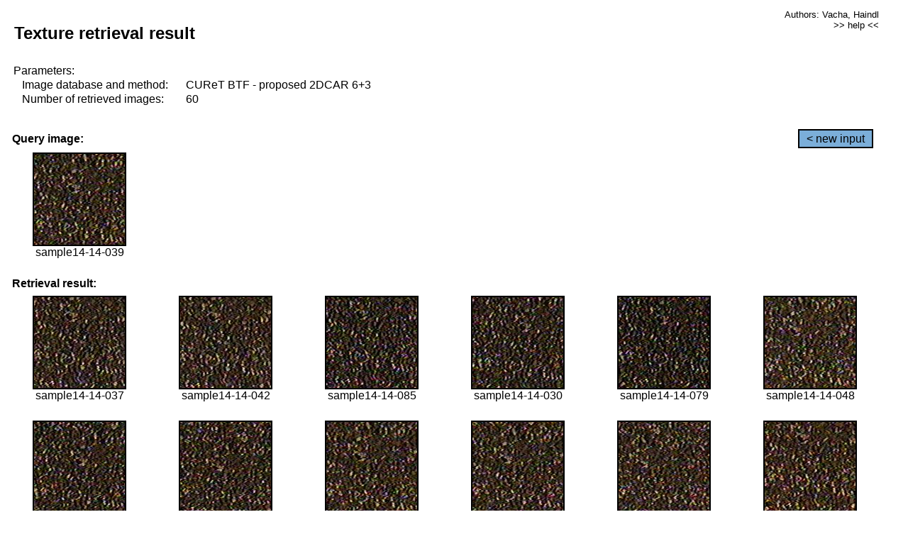

--- FILE ---
content_type: text/html;charset=UTF-8
request_url: http://cbir.utia.cas.cz/retrievalWebDemoCuret/RetrieveImages?database=0&database2=-1&input=1212&number=60&paging=55
body_size: 48803
content:


<!DOCTYPE HTML PUBLIC "-//W3C//DTD HTML 4.01 Transitional//EN"
"http://www.w3.org/TR/html4/loose.dtd">

<html>
  <head>
        <LINK REL="stylesheet" TYPE="text/css" HREF="retr.css">
    <meta http-equiv="Content-Type" content="text/html; charset=UTF-8">
    <title>Demonstration of MRF Illumination Invariants - http://ro.utia.cz/</title>
    <script>
     function toggleHelp() {
       var obj = document.getElementById('help');
	if (obj.style.display == 'none') {
          obj.style.display = 'block';
	} else {
          obj.style.display = 'none';
	}
     }
    </script>

  </head>
  <body>
     <div onclick="toggleHelp()" id="help" style="position:absolute; display:none; width:70%; height:70%; margin:5% 10%; auto; background-color:lightgray; border:1px solid darkgray; padding:2em;">
	<h1>Help</h1>
        <a href="#" style="display:block; position:absolute; top: 10px; right:10px; border:1px solid gray; padding: 2px 2px 2px 2px; text-decoration: none; color: black">x</a>
        <br>
        <p>This demonstration shows retrieval of similar textures, regardless illumination conditions.
        </p>
        
        <p>
           The CUReT texture database consists of images of 61 materials, each acquired under 92
           different illumination and viewpoint directions.
        </p>
        
        <p>
           Click on the image and system will find other similar images. The images
           are considered to be similar if the structure is similar,
           regardless colour or direction of illumination.
           The result images are ordered from left to right and than top to bottom.
           The first is image is the most similar and than dissimilarity increases.
        </p>
        <p>
           More details on algorithm of finding similar images can be found in the published
           <a href="./">articles</a>.
        </p>
        <br>
        <br>
        <br>
        <br>
        <br>
        <br>
        <br>
        <br>
        <br>
        version: October 22, 2009
 </div>
    
    <table border="0" cellpadding="3" width="98%">
      <tbody>
        <tr><td colspan="4">
            <h2>&nbsp;Texture retrieval result</h2>
          </td><td align="right" valign="top" colspan="2">
            <small><a href="./" class="authors">Authors: Vacha, Haindl</a></small><br>
            <small><a href="#" class="help" onclick="toggleHelp(); return false;">>> help <<</a></small>
        </td></tr>
        <!-- parameters -->
        <tr><td colspan="6">
            <table border="0" cellpadding="0" width="100%"><tbody>
                <tr><td>
                    &nbsp;Parameters:<br/>
                </td></tr>
                <tr><td nowrap>
                    &nbsp;&nbsp;&nbsp;&nbsp;Image database and method:&nbsp;
                  </td><td width="80%">
                    CUReT BTF - proposed 2DCAR 6+3
                  </td>
                  
                </tr>
                <tr><td nowrap>
                    &nbsp;&nbsp;&nbsp;&nbsp;Number of retrieved images:&nbsp;
                  </td><td>
                    60
                  </td>
                </tr>
            </tbody></table>
          </td>
        </tr>
        <tr><td colspan="6">
            <br/>
          </td>
        </tr>
        <!-- query image -->
        <tr><td colspan="5">
            <b>&nbsp;Query image:<br/></b>
            
          </td>
          <td align="right" class="tdbutton">
            <a href="ShowInput?database=0&database2=-1&number=60&paging=55" class="button">&lt; new input</a>
            &nbsp;
          </td>
        </tr>
        <tr><td align="center" valign="top">
            <img src="http://cbir.utia.cas.cz:80/retrievalDemo-data/e16-icip/texs/all/sample14-14-039.jpg" alt="sample14-14-039" title="Name:&nbsp;sample14-14-039,&#13;Number:&nbsp;1212,&#13;Class:&nbsp;sample14" class="texture"
                   
                   
              />
            <br/>sample14-14-039
            <br/><br/>
          </td>
        </tr>
        <!--tr><td colspan="6">
            <br/>
          </td>
        </tr-->
        <!-- result images -->
        
        <tr><td colspan="6">
            <b>&nbsp;Retrieval result:</b>
          </td>
          
        </tr>
        
        <tr>
          
          <td align="center" width="16.666666666666668%"
                    
                        valign="top"
                   
              >
            
            <a href="RetrieveImages?database=0&database2=-1&input=1211&number=60&paging=55">
              <img src="http://cbir.utia.cas.cz:80/retrievalDemo-data/e16-icip/texs/all/sample14-14-037.jpg" alt="sample14-14-037" title="Position:&nbsp;1,&#13;Name:&nbsp;sample14-14-037,&#13;Number:&nbsp;1211,&#13;Distance:&nbsp;314.223,&#13;Class:&nbsp;sample14" class="texture"
                   
                   
                   />
            </a>
            <div>sample14-14-037</div>
            &nbsp;
            
            
          </td>
          
          <td align="center" width="16.666666666666668%"
                    
                        valign="top"
                   
              >
            
            <a href="RetrieveImages?database=0&database2=-1&input=1214&number=60&paging=55">
              <img src="http://cbir.utia.cas.cz:80/retrievalDemo-data/e16-icip/texs/all/sample14-14-042.jpg" alt="sample14-14-042" title="Position:&nbsp;2,&#13;Name:&nbsp;sample14-14-042,&#13;Number:&nbsp;1214,&#13;Distance:&nbsp;314.27,&#13;Class:&nbsp;sample14" class="texture"
                   
                   
                   />
            </a>
            <div>sample14-14-042</div>
            &nbsp;
            
            
          </td>
          
          <td align="center" width="16.666666666666668%"
                    
                        valign="top"
                   
              >
            
            <a href="RetrieveImages?database=0&database2=-1&input=1241&number=60&paging=55">
              <img src="http://cbir.utia.cas.cz:80/retrievalDemo-data/e16-icip/texs/all/sample14-14-085.jpg" alt="sample14-14-085" title="Position:&nbsp;3,&#13;Name:&nbsp;sample14-14-085,&#13;Number:&nbsp;1241,&#13;Distance:&nbsp;314.53,&#13;Class:&nbsp;sample14" class="texture"
                   
                   
                   />
            </a>
            <div>sample14-14-085</div>
            &nbsp;
            
            
          </td>
          
          <td align="center" width="16.666666666666668%"
                    
                        valign="top"
                   
              >
            
            <a href="RetrieveImages?database=0&database2=-1&input=1206&number=60&paging=55">
              <img src="http://cbir.utia.cas.cz:80/retrievalDemo-data/e16-icip/texs/all/sample14-14-030.jpg" alt="sample14-14-030" title="Position:&nbsp;4,&#13;Name:&nbsp;sample14-14-030,&#13;Number:&nbsp;1206,&#13;Distance:&nbsp;315.888,&#13;Class:&nbsp;sample14" class="texture"
                   
                   
                   />
            </a>
            <div>sample14-14-030</div>
            &nbsp;
            
            
          </td>
          
          <td align="center" width="16.666666666666668%"
                    
                        valign="top"
                   
              >
            
            <a href="RetrieveImages?database=0&database2=-1&input=1238&number=60&paging=55">
              <img src="http://cbir.utia.cas.cz:80/retrievalDemo-data/e16-icip/texs/all/sample14-14-079.jpg" alt="sample14-14-079" title="Position:&nbsp;5,&#13;Name:&nbsp;sample14-14-079,&#13;Number:&nbsp;1238,&#13;Distance:&nbsp;317.229,&#13;Class:&nbsp;sample14" class="texture"
                   
                   
                   />
            </a>
            <div>sample14-14-079</div>
            &nbsp;
            
            
          </td>
          
          <td align="center" width="16.666666666666668%"
                    
                        valign="top"
                   
              >
            
            <a href="RetrieveImages?database=0&database2=-1&input=1220&number=60&paging=55">
              <img src="http://cbir.utia.cas.cz:80/retrievalDemo-data/e16-icip/texs/all/sample14-14-048.jpg" alt="sample14-14-048" title="Position:&nbsp;6,&#13;Name:&nbsp;sample14-14-048,&#13;Number:&nbsp;1220,&#13;Distance:&nbsp;319.474,&#13;Class:&nbsp;sample14" class="texture"
                   
                   
                   />
            </a>
            <div>sample14-14-048</div>
            &nbsp;
            
            
          </td>
          
          
          
        </tr>
        
        <tr>
          
          <td align="center" width="16.666666666666668%"
                    
                        valign="top"
                   
              >
            
            <a href="RetrieveImages?database=0&database2=-1&input=1205&number=60&paging=55">
              <img src="http://cbir.utia.cas.cz:80/retrievalDemo-data/e16-icip/texs/all/sample14-14-028.jpg" alt="sample14-14-028" title="Position:&nbsp;7,&#13;Name:&nbsp;sample14-14-028,&#13;Number:&nbsp;1205,&#13;Distance:&nbsp;323.089,&#13;Class:&nbsp;sample14" class="texture"
                   
                   
                   />
            </a>
            <div>sample14-14-028</div>
            &nbsp;
            
            
          </td>
          
          <td align="center" width="16.666666666666668%"
                    
                        valign="top"
                   
              >
            
            <a href="RetrieveImages?database=0&database2=-1&input=1203&number=60&paging=55">
              <img src="http://cbir.utia.cas.cz:80/retrievalDemo-data/e16-icip/texs/all/sample14-14-025.jpg" alt="sample14-14-025" title="Position:&nbsp;8,&#13;Name:&nbsp;sample14-14-025,&#13;Number:&nbsp;1203,&#13;Distance:&nbsp;324.065,&#13;Class:&nbsp;sample14" class="texture"
                   
                   
                   />
            </a>
            <div>sample14-14-025</div>
            &nbsp;
            
            
          </td>
          
          <td align="center" width="16.666666666666668%"
                    
                        valign="top"
                   
              >
            
            <a href="RetrieveImages?database=0&database2=-1&input=1217&number=60&paging=55">
              <img src="http://cbir.utia.cas.cz:80/retrievalDemo-data/e16-icip/texs/all/sample14-14-045.jpg" alt="sample14-14-045" title="Position:&nbsp;9,&#13;Name:&nbsp;sample14-14-045,&#13;Number:&nbsp;1217,&#13;Distance:&nbsp;324.705,&#13;Class:&nbsp;sample14" class="texture"
                   
                   
                   />
            </a>
            <div>sample14-14-045</div>
            &nbsp;
            
            
          </td>
          
          <td align="center" width="16.666666666666668%"
                    
                        valign="top"
                   
              >
            
            <a href="RetrieveImages?database=0&database2=-1&input=1210&number=60&paging=55">
              <img src="http://cbir.utia.cas.cz:80/retrievalDemo-data/e16-icip/texs/all/sample14-14-036.jpg" alt="sample14-14-036" title="Position:&nbsp;10,&#13;Name:&nbsp;sample14-14-036,&#13;Number:&nbsp;1210,&#13;Distance:&nbsp;325.311,&#13;Class:&nbsp;sample14" class="texture"
                   
                   
                   />
            </a>
            <div>sample14-14-036</div>
            &nbsp;
            
            
          </td>
          
          <td align="center" width="16.666666666666668%"
                    
                        valign="top"
                   
              >
            
            <a href="RetrieveImages?database=0&database2=-1&input=1207&number=60&paging=55">
              <img src="http://cbir.utia.cas.cz:80/retrievalDemo-data/e16-icip/texs/all/sample14-14-032.jpg" alt="sample14-14-032" title="Position:&nbsp;11,&#13;Name:&nbsp;sample14-14-032,&#13;Number:&nbsp;1207,&#13;Distance:&nbsp;327.107,&#13;Class:&nbsp;sample14" class="texture"
                   
                   
                   />
            </a>
            <div>sample14-14-032</div>
            &nbsp;
            
            
          </td>
          
          <td align="center" width="16.666666666666668%"
                    
                        valign="top"
                   
              >
            
            <a href="RetrieveImages?database=0&database2=-1&input=1223&number=60&paging=55">
              <img src="http://cbir.utia.cas.cz:80/retrievalDemo-data/e16-icip/texs/all/sample14-14-051.jpg" alt="sample14-14-051" title="Position:&nbsp;12,&#13;Name:&nbsp;sample14-14-051,&#13;Number:&nbsp;1223,&#13;Distance:&nbsp;327.936,&#13;Class:&nbsp;sample14" class="texture"
                   
                   
                   />
            </a>
            <div>sample14-14-051</div>
            &nbsp;
            
            
          </td>
          
          
          
        </tr>
        
        <tr>
          
          <td align="center" width="16.666666666666668%"
                    
                        valign="top"
                   
              >
            
            <a href="RetrieveImages?database=0&database2=-1&input=1213&number=60&paging=55">
              <img src="http://cbir.utia.cas.cz:80/retrievalDemo-data/e16-icip/texs/all/sample14-14-041.jpg" alt="sample14-14-041" title="Position:&nbsp;13,&#13;Name:&nbsp;sample14-14-041,&#13;Number:&nbsp;1213,&#13;Distance:&nbsp;328.956,&#13;Class:&nbsp;sample14" class="texture"
                   
                   
                   />
            </a>
            <div>sample14-14-041</div>
            &nbsp;
            
            
          </td>
          
          <td align="center" width="16.666666666666668%"
                    
                        valign="top"
                   
              >
            
            <a href="RetrieveImages?database=0&database2=-1&input=1204&number=60&paging=55">
              <img src="http://cbir.utia.cas.cz:80/retrievalDemo-data/e16-icip/texs/all/sample14-14-026.jpg" alt="sample14-14-026" title="Position:&nbsp;14,&#13;Name:&nbsp;sample14-14-026,&#13;Number:&nbsp;1204,&#13;Distance:&nbsp;331.897,&#13;Class:&nbsp;sample14" class="texture"
                   
                   
                   />
            </a>
            <div>sample14-14-026</div>
            &nbsp;
            
            
          </td>
          
          <td align="center" width="16.666666666666668%"
                    
                        valign="top"
                   
              >
            
            <a href="RetrieveImages?database=0&database2=-1&input=1199&number=60&paging=55">
              <img src="http://cbir.utia.cas.cz:80/retrievalDemo-data/e16-icip/texs/all/sample14-14-016.jpg" alt="sample14-14-016" title="Position:&nbsp;15,&#13;Name:&nbsp;sample14-14-016,&#13;Number:&nbsp;1199,&#13;Distance:&nbsp;331.959,&#13;Class:&nbsp;sample14" class="texture"
                   
                   
                   />
            </a>
            <div>sample14-14-016</div>
            &nbsp;
            
            
          </td>
          
          <td align="center" width="16.666666666666668%"
                    
                        valign="top"
                   
              >
            
            <a href="RetrieveImages?database=0&database2=-1&input=1237&number=60&paging=55">
              <img src="http://cbir.utia.cas.cz:80/retrievalDemo-data/e16-icip/texs/all/sample14-14-078.jpg" alt="sample14-14-078" title="Position:&nbsp;16,&#13;Name:&nbsp;sample14-14-078,&#13;Number:&nbsp;1237,&#13;Distance:&nbsp;332.545,&#13;Class:&nbsp;sample14" class="texture"
                   
                   
                   />
            </a>
            <div>sample14-14-078</div>
            &nbsp;
            
            
          </td>
          
          <td align="center" width="16.666666666666668%"
                    
                        valign="top"
                   
              >
            
            <a href="RetrieveImages?database=0&database2=-1&input=1247&number=60&paging=55">
              <img src="http://cbir.utia.cas.cz:80/retrievalDemo-data/e16-icip/texs/all/sample14-14-097.jpg" alt="sample14-14-097" title="Position:&nbsp;17,&#13;Name:&nbsp;sample14-14-097,&#13;Number:&nbsp;1247,&#13;Distance:&nbsp;334.062,&#13;Class:&nbsp;sample14" class="texture"
                   
                   
                   />
            </a>
            <div>sample14-14-097</div>
            &nbsp;
            
            
          </td>
          
          <td align="center" width="16.666666666666668%"
                    
                        valign="top"
                   
              >
            
            <a href="RetrieveImages?database=0&database2=-1&input=1222&number=60&paging=55">
              <img src="http://cbir.utia.cas.cz:80/retrievalDemo-data/e16-icip/texs/all/sample14-14-050.jpg" alt="sample14-14-050" title="Position:&nbsp;18,&#13;Name:&nbsp;sample14-14-050,&#13;Number:&nbsp;1222,&#13;Distance:&nbsp;334.942,&#13;Class:&nbsp;sample14" class="texture"
                   
                   
                   />
            </a>
            <div>sample14-14-050</div>
            &nbsp;
            
            
          </td>
          
          
          
        </tr>
        
        <tr>
          
          <td align="center" width="16.666666666666668%"
                    
                        valign="top"
                   
              >
            
            <a href="RetrieveImages?database=0&database2=-1&input=1227&number=60&paging=55">
              <img src="http://cbir.utia.cas.cz:80/retrievalDemo-data/e16-icip/texs/all/sample14-14-055.jpg" alt="sample14-14-055" title="Position:&nbsp;19,&#13;Name:&nbsp;sample14-14-055,&#13;Number:&nbsp;1227,&#13;Distance:&nbsp;335.478,&#13;Class:&nbsp;sample14" class="texture"
                   
                   
                   />
            </a>
            <div>sample14-14-055</div>
            &nbsp;
            
            
          </td>
          
          <td align="center" width="16.666666666666668%"
                    
                        valign="top"
                   
              >
            
            <a href="RetrieveImages?database=0&database2=-1&input=1208&number=60&paging=55">
              <img src="http://cbir.utia.cas.cz:80/retrievalDemo-data/e16-icip/texs/all/sample14-14-033.jpg" alt="sample14-14-033" title="Position:&nbsp;20,&#13;Name:&nbsp;sample14-14-033,&#13;Number:&nbsp;1208,&#13;Distance:&nbsp;336.266,&#13;Class:&nbsp;sample14" class="texture"
                   
                   
                   />
            </a>
            <div>sample14-14-033</div>
            &nbsp;
            
            
          </td>
          
          <td align="center" width="16.666666666666668%"
                    
                        valign="top"
                   
              >
            
            <a href="RetrieveImages?database=0&database2=-1&input=1260&number=60&paging=55">
              <img src="http://cbir.utia.cas.cz:80/retrievalDemo-data/e16-icip/texs/all/sample14-14-121.jpg" alt="sample14-14-121" title="Position:&nbsp;21,&#13;Name:&nbsp;sample14-14-121,&#13;Number:&nbsp;1260,&#13;Distance:&nbsp;336.509,&#13;Class:&nbsp;sample14" class="texture"
                   
                   
                   />
            </a>
            <div>sample14-14-121</div>
            &nbsp;
            
            
          </td>
          
          <td align="center" width="16.666666666666668%"
                    
                        valign="top"
                   
              >
            
            <a href="RetrieveImages?database=0&database2=-1&input=1219&number=60&paging=55">
              <img src="http://cbir.utia.cas.cz:80/retrievalDemo-data/e16-icip/texs/all/sample14-14-047.jpg" alt="sample14-14-047" title="Position:&nbsp;22,&#13;Name:&nbsp;sample14-14-047,&#13;Number:&nbsp;1219,&#13;Distance:&nbsp;336.599,&#13;Class:&nbsp;sample14" class="texture"
                   
                   
                   />
            </a>
            <div>sample14-14-047</div>
            &nbsp;
            
            
          </td>
          
          <td align="center" width="16.666666666666668%"
                    
                        valign="top"
                   
              >
            
            <a href="RetrieveImages?database=0&database2=-1&input=1246&number=60&paging=55">
              <img src="http://cbir.utia.cas.cz:80/retrievalDemo-data/e16-icip/texs/all/sample14-14-096.jpg" alt="sample14-14-096" title="Position:&nbsp;23,&#13;Name:&nbsp;sample14-14-096,&#13;Number:&nbsp;1246,&#13;Distance:&nbsp;336.66,&#13;Class:&nbsp;sample14" class="texture"
                   
                   
                   />
            </a>
            <div>sample14-14-096</div>
            &nbsp;
            
            
          </td>
          
          <td align="center" width="16.666666666666668%"
                    
                        valign="top"
                   
              >
            
            <a href="RetrieveImages?database=0&database2=-1&input=1218&number=60&paging=55">
              <img src="http://cbir.utia.cas.cz:80/retrievalDemo-data/e16-icip/texs/all/sample14-14-046.jpg" alt="sample14-14-046" title="Position:&nbsp;24,&#13;Name:&nbsp;sample14-14-046,&#13;Number:&nbsp;1218,&#13;Distance:&nbsp;336.663,&#13;Class:&nbsp;sample14" class="texture"
                   
                   
                   />
            </a>
            <div>sample14-14-046</div>
            &nbsp;
            
            
          </td>
          
          
          
        </tr>
        
        <tr>
          
          <td align="center" width="16.666666666666668%"
                    
                        valign="top"
                   
              >
            
            <a href="RetrieveImages?database=0&database2=-1&input=1234&number=60&paging=55">
              <img src="http://cbir.utia.cas.cz:80/retrievalDemo-data/e16-icip/texs/all/sample14-14-071.jpg" alt="sample14-14-071" title="Position:&nbsp;25,&#13;Name:&nbsp;sample14-14-071,&#13;Number:&nbsp;1234,&#13;Distance:&nbsp;336.74,&#13;Class:&nbsp;sample14" class="texture"
                   
                   
                   />
            </a>
            <div>sample14-14-071</div>
            &nbsp;
            
            
          </td>
          
          <td align="center" width="16.666666666666668%"
                    
                        valign="top"
                   
              >
            
            <a href="RetrieveImages?database=0&database2=-1&input=1251&number=60&paging=55">
              <img src="http://cbir.utia.cas.cz:80/retrievalDemo-data/e16-icip/texs/all/sample14-14-103.jpg" alt="sample14-14-103" title="Position:&nbsp;26,&#13;Name:&nbsp;sample14-14-103,&#13;Number:&nbsp;1251,&#13;Distance:&nbsp;337.228,&#13;Class:&nbsp;sample14" class="texture"
                   
                   
                   />
            </a>
            <div>sample14-14-103</div>
            &nbsp;
            
            
          </td>
          
          <td align="center" width="16.666666666666668%"
                    
                        valign="top"
                   
              >
            
            <a href="RetrieveImages?database=0&database2=-1&input=1224&number=60&paging=55">
              <img src="http://cbir.utia.cas.cz:80/retrievalDemo-data/e16-icip/texs/all/sample14-14-052.jpg" alt="sample14-14-052" title="Position:&nbsp;27,&#13;Name:&nbsp;sample14-14-052,&#13;Number:&nbsp;1224,&#13;Distance:&nbsp;337.263,&#13;Class:&nbsp;sample14" class="texture"
                   
                   
                   />
            </a>
            <div>sample14-14-052</div>
            &nbsp;
            
            
          </td>
          
          <td align="center" width="16.666666666666668%"
                    
                        valign="top"
                   
              >
            
            <a href="RetrieveImages?database=0&database2=-1&input=1225&number=60&paging=55">
              <img src="http://cbir.utia.cas.cz:80/retrievalDemo-data/e16-icip/texs/all/sample14-14-053.jpg" alt="sample14-14-053" title="Position:&nbsp;28,&#13;Name:&nbsp;sample14-14-053,&#13;Number:&nbsp;1225,&#13;Distance:&nbsp;337.29,&#13;Class:&nbsp;sample14" class="texture"
                   
                   
                   />
            </a>
            <div>sample14-14-053</div>
            &nbsp;
            
            
          </td>
          
          <td align="center" width="16.666666666666668%"
                    
                        valign="top"
                   
              >
            
            <a href="RetrieveImages?database=0&database2=-1&input=1429&number=60&paging=55">
              <img src="http://cbir.utia.cas.cz:80/retrievalDemo-data/e16-icip/texs/all/sample16-16-094.jpg" alt="sample16-16-094" title="Position:&nbsp;29,&#13;Name:&nbsp;sample16-16-094,&#13;Number:&nbsp;1429,&#13;Distance:&nbsp;337.861,&#13;Class:&nbsp;sample16" class="texture"
                   
                   
                   />
            </a>
            <div>sample16-16-094</div>
            &nbsp;
            
            
          </td>
          
          <td align="center" width="16.666666666666668%"
                    
                        valign="top"
                   
              >
            
            <a href="RetrieveImages?database=0&database2=-1&input=1221&number=60&paging=55">
              <img src="http://cbir.utia.cas.cz:80/retrievalDemo-data/e16-icip/texs/all/sample14-14-049.jpg" alt="sample14-14-049" title="Position:&nbsp;30,&#13;Name:&nbsp;sample14-14-049,&#13;Number:&nbsp;1221,&#13;Distance:&nbsp;338.389,&#13;Class:&nbsp;sample14" class="texture"
                   
                   
                   />
            </a>
            <div>sample14-14-049</div>
            &nbsp;
            
            
          </td>
          
          
          
        </tr>
        
        <tr>
          
          <td align="center" width="16.666666666666668%"
                    
                        valign="top"
                   
              >
            
            <a href="RetrieveImages?database=0&database2=-1&input=1239&number=60&paging=55">
              <img src="http://cbir.utia.cas.cz:80/retrievalDemo-data/e16-icip/texs/all/sample14-14-081.jpg" alt="sample14-14-081" title="Position:&nbsp;31,&#13;Name:&nbsp;sample14-14-081,&#13;Number:&nbsp;1239,&#13;Distance:&nbsp;338.58,&#13;Class:&nbsp;sample14" class="texture"
                   
                   
                   />
            </a>
            <div>sample14-14-081</div>
            &nbsp;
            
            
          </td>
          
          <td align="center" width="16.666666666666668%"
                    
                        valign="top"
                   
              >
            
            <a href="RetrieveImages?database=0&database2=-1&input=1242&number=60&paging=55">
              <img src="http://cbir.utia.cas.cz:80/retrievalDemo-data/e16-icip/texs/all/sample14-14-087.jpg" alt="sample14-14-087" title="Position:&nbsp;32,&#13;Name:&nbsp;sample14-14-087,&#13;Number:&nbsp;1242,&#13;Distance:&nbsp;339.573,&#13;Class:&nbsp;sample14" class="texture"
                   
                   
                   />
            </a>
            <div>sample14-14-087</div>
            &nbsp;
            
            
          </td>
          
          <td align="center" width="16.666666666666668%"
                    
                        valign="top"
                   
              >
            
            <a href="RetrieveImages?database=0&database2=-1&input=1248&number=60&paging=55">
              <img src="http://cbir.utia.cas.cz:80/retrievalDemo-data/e16-icip/texs/all/sample14-14-099.jpg" alt="sample14-14-099" title="Position:&nbsp;33,&#13;Name:&nbsp;sample14-14-099,&#13;Number:&nbsp;1248,&#13;Distance:&nbsp;339.956,&#13;Class:&nbsp;sample14" class="texture"
                   
                   
                   />
            </a>
            <div>sample14-14-099</div>
            &nbsp;
            
            
          </td>
          
          <td align="center" width="16.666666666666668%"
                    
                        valign="top"
                   
              >
            
            <a href="RetrieveImages?database=0&database2=-1&input=1202&number=60&paging=55">
              <img src="http://cbir.utia.cas.cz:80/retrievalDemo-data/e16-icip/texs/all/sample14-14-022.jpg" alt="sample14-14-022" title="Position:&nbsp;34,&#13;Name:&nbsp;sample14-14-022,&#13;Number:&nbsp;1202,&#13;Distance:&nbsp;340.243,&#13;Class:&nbsp;sample14" class="texture"
                   
                   
                   />
            </a>
            <div>sample14-14-022</div>
            &nbsp;
            
            
          </td>
          
          <td align="center" width="16.666666666666668%"
                    
                        valign="top"
                   
              >
            
            <a href="RetrieveImages?database=0&database2=-1&input=1240&number=60&paging=55">
              <img src="http://cbir.utia.cas.cz:80/retrievalDemo-data/e16-icip/texs/all/sample14-14-084.jpg" alt="sample14-14-084" title="Position:&nbsp;35,&#13;Name:&nbsp;sample14-14-084,&#13;Number:&nbsp;1240,&#13;Distance:&nbsp;341.054,&#13;Class:&nbsp;sample14" class="texture"
                   
                   
                   />
            </a>
            <div>sample14-14-084</div>
            &nbsp;
            
            
          </td>
          
          <td align="center" width="16.666666666666668%"
                    
                        valign="top"
                   
              >
            
            <a href="RetrieveImages?database=0&database2=-1&input=1233&number=60&paging=55">
              <img src="http://cbir.utia.cas.cz:80/retrievalDemo-data/e16-icip/texs/all/sample14-14-068.jpg" alt="sample14-14-068" title="Position:&nbsp;36,&#13;Name:&nbsp;sample14-14-068,&#13;Number:&nbsp;1233,&#13;Distance:&nbsp;341.882,&#13;Class:&nbsp;sample14" class="texture"
                   
                   
                   />
            </a>
            <div>sample14-14-068</div>
            &nbsp;
            
            
          </td>
          
          
          
        </tr>
        
        <tr>
          
          <td align="center" width="16.666666666666668%"
                    
                        valign="top"
                   
              >
            
            <a href="RetrieveImages?database=0&database2=-1&input=1263&number=60&paging=55">
              <img src="http://cbir.utia.cas.cz:80/retrievalDemo-data/e16-icip/texs/all/sample14-14-125.jpg" alt="sample14-14-125" title="Position:&nbsp;37,&#13;Name:&nbsp;sample14-14-125,&#13;Number:&nbsp;1263,&#13;Distance:&nbsp;342.042,&#13;Class:&nbsp;sample14" class="texture"
                   
                   
                   />
            </a>
            <div>sample14-14-125</div>
            &nbsp;
            
            
          </td>
          
          <td align="center" width="16.666666666666668%"
                    
                        valign="top"
                   
              >
            
            <a href="RetrieveImages?database=0&database2=-1&input=1244&number=60&paging=55">
              <img src="http://cbir.utia.cas.cz:80/retrievalDemo-data/e16-icip/texs/all/sample14-14-093.jpg" alt="sample14-14-093" title="Position:&nbsp;38,&#13;Name:&nbsp;sample14-14-093,&#13;Number:&nbsp;1244,&#13;Distance:&nbsp;342.182,&#13;Class:&nbsp;sample14" class="texture"
                   
                   
                   />
            </a>
            <div>sample14-14-093</div>
            &nbsp;
            
            
          </td>
          
          <td align="center" width="16.666666666666668%"
                    
                        valign="top"
                   
              >
            
            <a href="RetrieveImages?database=0&database2=-1&input=2863&number=60&paging=55">
              <img src="http://cbir.utia.cas.cz:80/retrievalDemo-data/e16-icip/texs/all/sample32-32-032.jpg" alt="sample32-32-032" title="Position:&nbsp;39,&#13;Name:&nbsp;sample32-32-032,&#13;Number:&nbsp;2863,&#13;Distance:&nbsp;342.948,&#13;Class:&nbsp;sample32" class="texture"
                   
                   
                   />
            </a>
            <div>sample32-32-032</div>
            &nbsp;
            
            
          </td>
          
          <td align="center" width="16.666666666666668%"
                    
                        valign="top"
                   
              >
            
            <a href="RetrieveImages?database=0&database2=-1&input=1198&number=60&paging=55">
              <img src="http://cbir.utia.cas.cz:80/retrievalDemo-data/e16-icip/texs/all/sample14-14-014.jpg" alt="sample14-14-014" title="Position:&nbsp;40,&#13;Name:&nbsp;sample14-14-014,&#13;Number:&nbsp;1198,&#13;Distance:&nbsp;343.614,&#13;Class:&nbsp;sample14" class="texture"
                   
                   
                   />
            </a>
            <div>sample14-14-014</div>
            &nbsp;
            
            
          </td>
          
          <td align="center" width="16.666666666666668%"
                    
                        valign="top"
                   
              >
            
            <a href="RetrieveImages?database=0&database2=-1&input=1235&number=60&paging=55">
              <img src="http://cbir.utia.cas.cz:80/retrievalDemo-data/e16-icip/texs/all/sample14-14-073.jpg" alt="sample14-14-073" title="Position:&nbsp;41,&#13;Name:&nbsp;sample14-14-073,&#13;Number:&nbsp;1235,&#13;Distance:&nbsp;343.976,&#13;Class:&nbsp;sample14" class="texture"
                   
                   
                   />
            </a>
            <div>sample14-14-073</div>
            &nbsp;
            
            
          </td>
          
          <td align="center" width="16.666666666666668%"
                    
                        valign="top"
                   
              >
            
            <a href="RetrieveImages?database=0&database2=-1&input=1226&number=60&paging=55">
              <img src="http://cbir.utia.cas.cz:80/retrievalDemo-data/e16-icip/texs/all/sample14-14-054.jpg" alt="sample14-14-054" title="Position:&nbsp;42,&#13;Name:&nbsp;sample14-14-054,&#13;Number:&nbsp;1226,&#13;Distance:&nbsp;344.893,&#13;Class:&nbsp;sample14" class="texture"
                   
                   
                   />
            </a>
            <div>sample14-14-054</div>
            &nbsp;
            
            
          </td>
          
          
          
        </tr>
        
        <tr>
          
          <td align="center" width="16.666666666666668%"
                    
                        valign="top"
                   
              >
            
            <a href="RetrieveImages?database=0&database2=-1&input=1462&number=60&paging=55">
              <img src="http://cbir.utia.cas.cz:80/retrievalDemo-data/e16-icip/texs/all/sample16-16-156.jpg" alt="sample16-16-156" title="Position:&nbsp;43,&#13;Name:&nbsp;sample16-16-156,&#13;Number:&nbsp;1462,&#13;Distance:&nbsp;344.942,&#13;Class:&nbsp;sample16" class="texture"
                   
                   
                   />
            </a>
            <div>sample16-16-156</div>
            &nbsp;
            
            
          </td>
          
          <td align="center" width="16.666666666666668%"
                    
                        valign="top"
                   
              >
            
            <a href="RetrieveImages?database=0&database2=-1&input=1426&number=60&paging=55">
              <img src="http://cbir.utia.cas.cz:80/retrievalDemo-data/e16-icip/texs/all/sample16-16-087.jpg" alt="sample16-16-087" title="Position:&nbsp;44,&#13;Name:&nbsp;sample16-16-087,&#13;Number:&nbsp;1426,&#13;Distance:&nbsp;345.347,&#13;Class:&nbsp;sample16" class="texture"
                   
                   
                   />
            </a>
            <div>sample16-16-087</div>
            &nbsp;
            
            
          </td>
          
          <td align="center" width="16.666666666666668%"
                    
                        valign="top"
                   
              >
            
            <a href="RetrieveImages?database=0&database2=-1&input=1249&number=60&paging=55">
              <img src="http://cbir.utia.cas.cz:80/retrievalDemo-data/e16-icip/texs/all/sample14-14-101.jpg" alt="sample14-14-101" title="Position:&nbsp;45,&#13;Name:&nbsp;sample14-14-101,&#13;Number:&nbsp;1249,&#13;Distance:&nbsp;346.253,&#13;Class:&nbsp;sample14" class="texture"
                   
                   
                   />
            </a>
            <div>sample14-14-101</div>
            &nbsp;
            
            
          </td>
          
          <td align="center" width="16.666666666666668%"
                    
                        valign="top"
                   
              >
            
            <a href="RetrieveImages?database=0&database2=-1&input=1200&number=60&paging=55">
              <img src="http://cbir.utia.cas.cz:80/retrievalDemo-data/e16-icip/texs/all/sample14-14-017.jpg" alt="sample14-14-017" title="Position:&nbsp;46,&#13;Name:&nbsp;sample14-14-017,&#13;Number:&nbsp;1200,&#13;Distance:&nbsp;346.477,&#13;Class:&nbsp;sample14" class="texture"
                   
                   
                   />
            </a>
            <div>sample14-14-017</div>
            &nbsp;
            
            
          </td>
          
          <td align="center" width="16.666666666666668%"
                    
                        valign="top"
                   
              >
            
            <a href="RetrieveImages?database=0&database2=-1&input=1441&number=60&paging=55">
              <img src="http://cbir.utia.cas.cz:80/retrievalDemo-data/e16-icip/texs/all/sample16-16-116.jpg" alt="sample16-16-116" title="Position:&nbsp;47,&#13;Name:&nbsp;sample16-16-116,&#13;Number:&nbsp;1441,&#13;Distance:&nbsp;347.077,&#13;Class:&nbsp;sample16" class="texture"
                   
                   
                   />
            </a>
            <div>sample16-16-116</div>
            &nbsp;
            
            
          </td>
          
          <td align="center" width="16.666666666666668%"
                    
                        valign="top"
                   
              >
            
            <a href="RetrieveImages?database=0&database2=-1&input=1245&number=60&paging=55">
              <img src="http://cbir.utia.cas.cz:80/retrievalDemo-data/e16-icip/texs/all/sample14-14-094.jpg" alt="sample14-14-094" title="Position:&nbsp;48,&#13;Name:&nbsp;sample14-14-094,&#13;Number:&nbsp;1245,&#13;Distance:&nbsp;347.211,&#13;Class:&nbsp;sample14" class="texture"
                   
                   
                   />
            </a>
            <div>sample14-14-094</div>
            &nbsp;
            
            
          </td>
          
          
          
        </tr>
        
        <tr>
          
          <td align="center" width="16.666666666666668%"
                    
                        valign="top"
                   
              >
            
            <a href="RetrieveImages?database=0&database2=-1&input=1236&number=60&paging=55">
              <img src="http://cbir.utia.cas.cz:80/retrievalDemo-data/e16-icip/texs/all/sample14-14-076.jpg" alt="sample14-14-076" title="Position:&nbsp;49,&#13;Name:&nbsp;sample14-14-076,&#13;Number:&nbsp;1236,&#13;Distance:&nbsp;347.307,&#13;Class:&nbsp;sample14" class="texture"
                   
                   
                   />
            </a>
            <div>sample14-14-076</div>
            &nbsp;
            
            
          </td>
          
          <td align="center" width="16.666666666666668%"
                    
                        valign="top"
                   
              >
            
            <a href="RetrieveImages?database=0&database2=-1&input=1265&number=60&paging=55">
              <img src="http://cbir.utia.cas.cz:80/retrievalDemo-data/e16-icip/texs/all/sample14-14-129.jpg" alt="sample14-14-129" title="Position:&nbsp;50,&#13;Name:&nbsp;sample14-14-129,&#13;Number:&nbsp;1265,&#13;Distance:&nbsp;347.32,&#13;Class:&nbsp;sample14" class="texture"
                   
                   
                   />
            </a>
            <div>sample14-14-129</div>
            &nbsp;
            
            
          </td>
          
          <td align="center" width="16.666666666666668%"
                    
                        valign="top"
                   
              >
            
            <a href="RetrieveImages?database=0&database2=-1&input=1209&number=60&paging=55">
              <img src="http://cbir.utia.cas.cz:80/retrievalDemo-data/e16-icip/texs/all/sample14-14-035.jpg" alt="sample14-14-035" title="Position:&nbsp;51,&#13;Name:&nbsp;sample14-14-035,&#13;Number:&nbsp;1209,&#13;Distance:&nbsp;347.41,&#13;Class:&nbsp;sample14" class="texture"
                   
                   
                   />
            </a>
            <div>sample14-14-035</div>
            &nbsp;
            
            
          </td>
          
          <td align="center" width="16.666666666666668%"
                    
                        valign="top"
                   
              >
            
            <a href="RetrieveImages?database=0&database2=-1&input=1267&number=60&paging=55">
              <img src="http://cbir.utia.cas.cz:80/retrievalDemo-data/e16-icip/texs/all/sample14-14-134.jpg" alt="sample14-14-134" title="Position:&nbsp;52,&#13;Name:&nbsp;sample14-14-134,&#13;Number:&nbsp;1267,&#13;Distance:&nbsp;347.543,&#13;Class:&nbsp;sample14" class="texture"
                   
                   
                   />
            </a>
            <div>sample14-14-134</div>
            &nbsp;
            
            
          </td>
          
          <td align="center" width="16.666666666666668%"
                    
                        valign="top"
                   
              >
            
            <a href="RetrieveImages?database=0&database2=-1&input=1282&number=60&paging=55">
              <img src="http://cbir.utia.cas.cz:80/retrievalDemo-data/e16-icip/texs/all/sample14-14-165.jpg" alt="sample14-14-165" title="Position:&nbsp;53,&#13;Name:&nbsp;sample14-14-165,&#13;Number:&nbsp;1282,&#13;Distance:&nbsp;347.773,&#13;Class:&nbsp;sample14" class="texture"
                   
                   
                   />
            </a>
            <div>sample14-14-165</div>
            &nbsp;
            
            
          </td>
          
          <td align="center" width="16.666666666666668%"
                    
                        valign="top"
                   
              >
            
            <a href="RetrieveImages?database=0&database2=-1&input=1428&number=60&paging=55">
              <img src="http://cbir.utia.cas.cz:80/retrievalDemo-data/e16-icip/texs/all/sample16-16-093.jpg" alt="sample16-16-093" title="Position:&nbsp;54,&#13;Name:&nbsp;sample16-16-093,&#13;Number:&nbsp;1428,&#13;Distance:&nbsp;347.812,&#13;Class:&nbsp;sample16" class="texture"
                   
                   
                   />
            </a>
            <div>sample16-16-093</div>
            &nbsp;
            
            
          </td>
          
          
          
        </tr>
        
        <tr>
          
          <td align="center" width="16.666666666666668%"
                    
                        valign="top"
                   
              >
            
            <a href="RetrieveImages?database=0&database2=-1&input=1216&number=60&paging=55">
              <img src="http://cbir.utia.cas.cz:80/retrievalDemo-data/e16-icip/texs/all/sample14-14-044.jpg" alt="sample14-14-044" title="Position:&nbsp;55,&#13;Name:&nbsp;sample14-14-044,&#13;Number:&nbsp;1216,&#13;Distance:&nbsp;348.587,&#13;Class:&nbsp;sample14" class="texture"
                   
                   
                   />
            </a>
            <div>sample14-14-044</div>
            &nbsp;
            
            
          </td>
          
          <td align="center" width="16.666666666666668%"
                    
                        valign="top"
                   
              >
            
            <a href="RetrieveImages?database=0&database2=-1&input=1256&number=60&paging=55">
              <img src="http://cbir.utia.cas.cz:80/retrievalDemo-data/e16-icip/texs/all/sample14-14-114.jpg" alt="sample14-14-114" title="Position:&nbsp;56,&#13;Name:&nbsp;sample14-14-114,&#13;Number:&nbsp;1256,&#13;Distance:&nbsp;348.917,&#13;Class:&nbsp;sample14" class="texture"
                   
                   
                   />
            </a>
            <div>sample14-14-114</div>
            &nbsp;
            
            
          </td>
          
          <td align="center" width="16.666666666666668%"
                    
                        valign="top"
                   
              >
            
            <a href="RetrieveImages?database=0&database2=-1&input=1447&number=60&paging=55">
              <img src="http://cbir.utia.cas.cz:80/retrievalDemo-data/e16-icip/texs/all/sample16-16-125.jpg" alt="sample16-16-125" title="Position:&nbsp;57,&#13;Name:&nbsp;sample16-16-125,&#13;Number:&nbsp;1447,&#13;Distance:&nbsp;349.016,&#13;Class:&nbsp;sample16" class="texture"
                   
                   
                   />
            </a>
            <div>sample16-16-125</div>
            &nbsp;
            
            
          </td>
          
          <td align="center" width="16.666666666666668%"
                    
                        valign="top"
                   
              >
            
            <a href="RetrieveImages?database=0&database2=-1&input=1215&number=60&paging=55">
              <img src="http://cbir.utia.cas.cz:80/retrievalDemo-data/e16-icip/texs/all/sample14-14-043.jpg" alt="sample14-14-043" title="Position:&nbsp;58,&#13;Name:&nbsp;sample14-14-043,&#13;Number:&nbsp;1215,&#13;Distance:&nbsp;349.136,&#13;Class:&nbsp;sample14" class="texture"
                   
                   
                   />
            </a>
            <div>sample14-14-043</div>
            &nbsp;
            
            
          </td>
          
          <td align="center" width="16.666666666666668%"
                    
                        valign="top"
                   
              >
            
            <a href="RetrieveImages?database=0&database2=-1&input=1243&number=60&paging=55">
              <img src="http://cbir.utia.cas.cz:80/retrievalDemo-data/e16-icip/texs/all/sample14-14-090.jpg" alt="sample14-14-090" title="Position:&nbsp;59,&#13;Name:&nbsp;sample14-14-090,&#13;Number:&nbsp;1243,&#13;Distance:&nbsp;349.146,&#13;Class:&nbsp;sample14" class="texture"
                   
                   
                   />
            </a>
            <div>sample14-14-090</div>
            &nbsp;
            
            
          </td>
          
          <td align="center" width="16.666666666666668%"
                    
                        valign="top"
                   
              >
            
            <a href="RetrieveImages?database=0&database2=-1&input=1448&number=60&paging=55">
              <img src="http://cbir.utia.cas.cz:80/retrievalDemo-data/e16-icip/texs/all/sample16-16-128.jpg" alt="sample16-16-128" title="Position:&nbsp;60,&#13;Name:&nbsp;sample16-16-128,&#13;Number:&nbsp;1448,&#13;Distance:&nbsp;349.382,&#13;Class:&nbsp;sample16" class="texture"
                   
                   
                   />
            </a>
            <div>sample16-16-128</div>
            &nbsp;
            
            
          </td>
          
          
          
        </tr>
        
      </tbody>
    </table>

  </body>
</html>
